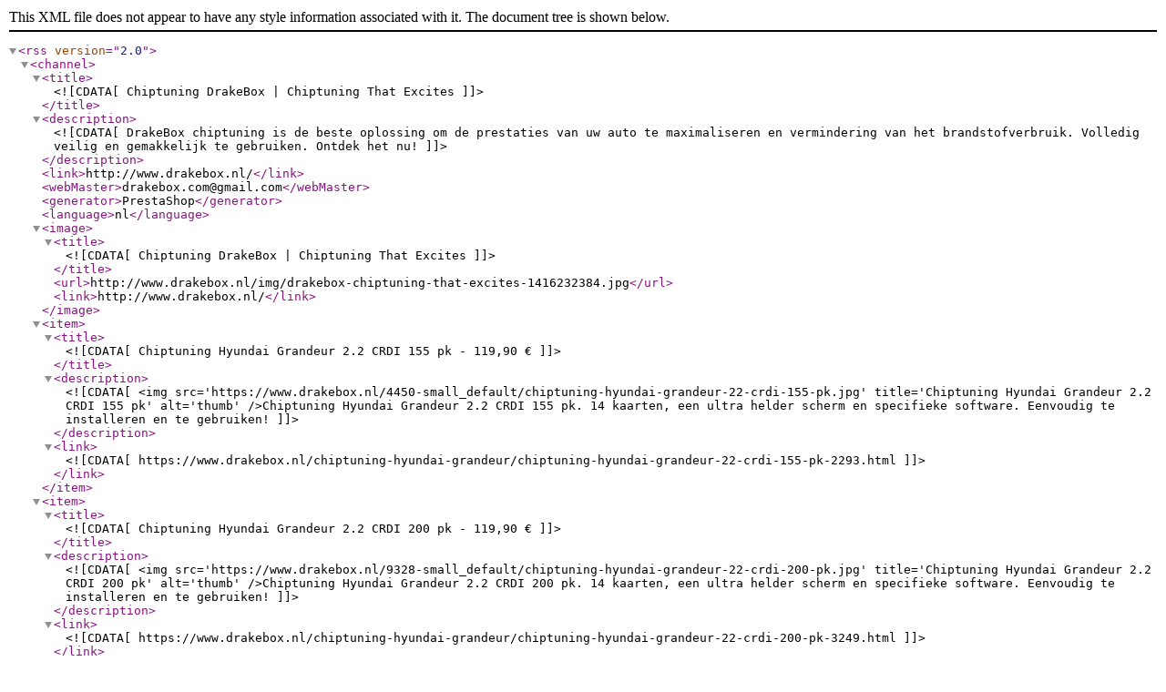

--- FILE ---
content_type: text/xml; charset=utf-8
request_url: https://www.drakebox.nl/modules/feeder/rss.php
body_size: 1515
content:
<rss version="2.0">
	<channel>
		<title><![CDATA[Chiptuning DrakeBox | Chiptuning That Excites]]></title>
		<description><![CDATA[DrakeBox chiptuning is de beste oplossing om de prestaties van uw auto te maximaliseren en vermindering van het brandstofverbruik. Volledig veilig en gemakkelijk te gebruiken. Ontdek het nu!]]></description>
		<link>http://www.drakebox.nl/</link>
		<webMaster>drakebox.com@gmail.com</webMaster>
		<generator>PrestaShop</generator>
		<language>nl</language>
		<image>
			<title><![CDATA[Chiptuning DrakeBox | Chiptuning That Excites]]></title>
			<url>http://www.drakebox.nl/img/drakebox-chiptuning-that-excites-1416232384.jpg</url>
			<link>http://www.drakebox.nl/</link>
		</image>
		<item>
			<title><![CDATA[Chiptuning Hyundai Grandeur 2.2 CRDI 155 pk - 119,90 € ]]></title>
			<description><![CDATA[<img src='https://www.drakebox.nl/4450-small_default/chiptuning-hyundai-grandeur-22-crdi-155-pk.jpg' title='Chiptuning Hyundai Grandeur 2.2 CRDI 155 pk' alt='thumb' />Chiptuning Hyundai Grandeur 2.2 CRDI 155 pk. 14 kaarten, een ultra helder scherm en specifieke software. Eenvoudig te installeren en te gebruiken!]]></description>
			<link><![CDATA[https://www.drakebox.nl/chiptuning-hyundai-grandeur/chiptuning-hyundai-grandeur-22-crdi-155-pk-2293.html]]></link>
		</item>
		<item>
			<title><![CDATA[Chiptuning Hyundai Grandeur 2.2 CRDI 200 pk - 119,90 € ]]></title>
			<description><![CDATA[<img src='https://www.drakebox.nl/9328-small_default/chiptuning-hyundai-grandeur-22-crdi-200-pk.jpg' title='Chiptuning Hyundai Grandeur 2.2 CRDI 200 pk' alt='thumb' />Chiptuning Hyundai Grandeur 2.2 CRDI 200 pk. 14 kaarten, een ultra helder scherm en specifieke software. Eenvoudig te installeren en te gebruiken!]]></description>
			<link><![CDATA[https://www.drakebox.nl/chiptuning-hyundai-grandeur/chiptuning-hyundai-grandeur-22-crdi-200-pk-3249.html]]></link>
		</item>
		<item>
			<title><![CDATA[Chiptuning Hyundai H1 2.5 CRDI 110 pk - 119,90 € ]]></title>
			<description><![CDATA[<img src='https://www.drakebox.nl/9329-small_default/chiptuning-hyundai-h1-25-crdi-110-pk.jpg' title='Chiptuning Hyundai H1 2.5 CRDI 110 pk' alt='thumb' />Chiptuning Hyundai H1 2.5 CRDI 110 pk. 14 kaarten, een ultra helder scherm en specifieke software. Eenvoudig te installeren en te gebruiken!]]></description>
			<link><![CDATA[https://www.drakebox.nl/chiptuning-hyundai-h1/chiptuning-hyundai-h1-25-crdi-110-pk-3250.html]]></link>
		</item>
		<item>
			<title><![CDATA[Chiptuning Hyundai H1 2.5 CRDI 116 pk - 119,90 € ]]></title>
			<description><![CDATA[<img src='https://www.drakebox.nl/9330-small_default/chiptuning-hyundai-h1-25-crdi-116-pk.jpg' title='Chiptuning Hyundai H1 2.5 CRDI 116 pk' alt='thumb' />Chiptuning Hyundai H1 2.5 CRDI 116 pk. 14 kaarten, een ultra helder scherm en specifieke software. Eenvoudig te installeren en te gebruiken!]]></description>
			<link><![CDATA[https://www.drakebox.nl/chiptuning-hyundai-h1/chiptuning-hyundai-h1-25-crdi-116-pk-3251.html]]></link>
		</item>
		<item>
			<title><![CDATA[Chiptuning Hyundai H1 2.5 CRDI 128 pk - 119,90 € ]]></title>
			<description><![CDATA[<img src='https://www.drakebox.nl/9331-small_default/chiptuning-hyundai-h1-25-crdi-128-pk.jpg' title='Chiptuning Hyundai H1 2.5 CRDI 128 pk' alt='thumb' />Chiptuning Hyundai H1 2.5 CRDI 128 pk. 14 kaarten, een ultra helder scherm en specifieke software. Eenvoudig te installeren en te gebruiken!]]></description>
			<link><![CDATA[https://www.drakebox.nl/chiptuning-hyundai-h1/chiptuning-hyundai-h1-25-crdi-128-pk-3252.html]]></link>
		</item>
		<item>
			<title><![CDATA[Chiptuning Hyundai H1 2.5 CRDI 133 pk - 119,90 € ]]></title>
			<description><![CDATA[<img src='https://www.drakebox.nl/4451-small_default/chiptuning-hyundai-h1-25-crdi-133-pk.jpg' title='Chiptuning Hyundai H1 2.5 CRDI 133 pk' alt='thumb' />Chiptuning Hyundai H1 2.5 CRDI 133 pk. 14 kaarten, een ultra helder scherm en specifieke software. Eenvoudig te installeren en te gebruiken!]]></description>
			<link><![CDATA[https://www.drakebox.nl/chiptuning-hyundai-h1/chiptuning-hyundai-h1-25-crdi-133-pk-2294.html]]></link>
		</item>
		<item>
			<title><![CDATA[Chiptuning Hyundai H1 2.5 CRDI 136 pk - 119,90 € ]]></title>
			<description><![CDATA[<img src='https://www.drakebox.nl/3271-small_default/chiptuning-hyundai-h1-25-crdi-136-pk.jpg' title='Chiptuning Hyundai H1 2.5 CRDI 136 pk' alt='thumb' />Chiptuning Hyundai H1 2.5 CRDI 136 pk. 14 kaarten, een ultra helder scherm en specifieke software. Eenvoudig te installeren en te gebruiken!]]></description>
			<link><![CDATA[https://www.drakebox.nl/chiptuning-hyundai-h1/chiptuning-hyundai-h1-25-crdi-136-pk-668.html]]></link>
		</item>
		<item>
			<title><![CDATA[Chiptuning Hyundai H1 2.5 CRDI 140 pk - 119,90 € ]]></title>
			<description><![CDATA[<img src='https://www.drakebox.nl/3272-small_default/chiptuning-hyundai-h1-25-crdi-140-pk.jpg' title='Chiptuning Hyundai H1 2.5 CRDI 140 pk' alt='thumb' />Chiptuning Hyundai H1 2.5 CRDI 140 pk. 14 kaarten, een ultra helder scherm en specifieke software. Eenvoudig te installeren en te gebruiken!]]></description>
			<link><![CDATA[https://www.drakebox.nl/chiptuning-hyundai-h1/chiptuning-hyundai-h1-25-crdi-140-pk-669.html]]></link>
		</item>
		<item>
			<title><![CDATA[Chiptuning Hyundai H1 2.5 CRDI 145 pk - 119,90 € ]]></title>
			<description><![CDATA[<img src='https://www.drakebox.nl/9332-small_default/chiptuning-hyundai-h1-25-crdi-145-pk.jpg' title='Chiptuning Hyundai H1 2.5 CRDI 145 pk' alt='thumb' />Chiptuning Hyundai H1 2.5 CRDI 145 pk. 14 kaarten, een ultra helder scherm en specifieke software. Eenvoudig te installeren en te gebruiken!]]></description>
			<link><![CDATA[https://www.drakebox.nl/chiptuning-hyundai-h1/chiptuning-hyundai-h1-25-crdi-145-pk-3253.html]]></link>
		</item>
		<item>
			<title><![CDATA[Chiptuning Hyundai H1 2.5 CRDI 163 pk - 119,90 € ]]></title>
			<description><![CDATA[<img src='https://www.drakebox.nl/3273-small_default/chiptuning-hyundai-h1-25-crdi-163-pk.jpg' title='Chiptuning Hyundai H1 2.5 CRDI 163 pk' alt='thumb' />Chiptuning Hyundai H1 2.5 CRDI 163 pk. 14 kaarten, een ultra helder scherm en specifieke software. Eenvoudig te installeren en te gebruiken!]]></description>
			<link><![CDATA[https://www.drakebox.nl/chiptuning-hyundai-h1/chiptuning-hyundai-h1-25-crdi-163-pk-670.html]]></link>
		</item>
		<item>
			<title><![CDATA[Chiptuning Hyundai H1 2.5 CRDI 170 pk - 119,90 € ]]></title>
			<description><![CDATA[<img src='https://www.drakebox.nl/3274-small_default/chiptuning-hyundai-h1-25-crdi-170-pk.jpg' title='Chiptuning Hyundai H1 2.5 CRDI 170 pk' alt='thumb' />Chiptuning Hyundai H1 2.5 CRDI 170 pk. 14 kaarten, een ultra helder scherm en specifieke software. Eenvoudig te installeren en te gebruiken!]]></description>
			<link><![CDATA[https://www.drakebox.nl/chiptuning-hyundai-h1/chiptuning-hyundai-h1-25-crdi-170-pk-671.html]]></link>
		</item>
		<item>
			<title><![CDATA[Chiptuning Hyundai H100 2.5 CRDI 124 pk - 119,90 € ]]></title>
			<description><![CDATA[<img src='https://www.drakebox.nl/4452-small_default/chiptuning-hyundai-h100-25-crdi-124-pk.jpg' title='Chiptuning Hyundai H100 2.5 CRDI 124 pk' alt='thumb' />Chiptuning Hyundai H100 2.5 CRDI 124 pk. 14 kaarten, een ultra helder scherm en specifieke software. Eenvoudig te installeren en te gebruiken!]]></description>
			<link><![CDATA[https://www.drakebox.nl/chiptuning-hyundai-h100/chiptuning-hyundai-h100-25-crdi-124-pk-2295.html]]></link>
		</item>
		<item>
			<title><![CDATA[Chiptuning Hyundai H200 2.5 CRDI 140 pk - 119,90 € ]]></title>
			<description><![CDATA[<img src='https://www.drakebox.nl/4453-small_default/chiptuning-hyundai-h200-25-crdi-140-pk.jpg' title='Chiptuning Hyundai H200 2.5 CRDI 140 pk' alt='thumb' />Chiptuning Hyundai H200 2.5 CRDI 140 pk. 14 kaarten, een ultra helder scherm en specifieke software. Eenvoudig te installeren en te gebruiken!]]></description>
			<link><![CDATA[https://www.drakebox.nl/chiptuning-hyundai-h200/chiptuning-hyundai-h200-25-crdi-140-pk-2296.html]]></link>
		</item>
		<item>
			<title><![CDATA[Chiptuning Hyundai I10 1.1 CRDI 71 pk - 119,90 € ]]></title>
			<description><![CDATA[<img src='https://www.drakebox.nl/9333-small_default/chiptuning-hyundai-i10-11-crdi-71-pk.jpg' title='Chiptuning Hyundai I10 1.1 CRDI 71 pk' alt='thumb' />Chiptuning Hyundai I10 1.1 CRDI 71 pk. 14 kaarten, een ultra helder scherm en specifieke software. Eenvoudig te installeren en te gebruiken!]]></description>
			<link><![CDATA[https://www.drakebox.nl/chiptuning-hyundai-i10/chiptuning-hyundai-i10-11-crdi-71-pk-3254.html]]></link>
		</item>
		<item>
			<title><![CDATA[Chiptuning Hyundai I10 1.1 CRDI 75 pk - 119,90 € ]]></title>
			<description><![CDATA[<img src='https://www.drakebox.nl/3275-small_default/chiptuning-hyundai-i10-11-crdi-75-pk.jpg' title='Chiptuning Hyundai I10 1.1 CRDI 75 pk' alt='thumb' />Chiptuning Hyundai I10 1.1 CRDI 75 pk. 14 kaarten, een ultra helder scherm en specifieke software. Eenvoudig te installeren en te gebruiken!]]></description>
			<link><![CDATA[https://www.drakebox.nl/chiptuning-hyundai-i10/chiptuning-hyundai-i10-11-crdi-75-pk-672.html]]></link>
		</item>
		<item>
			<title><![CDATA[Chiptuning Hyundai I20 1.1 CRDI 75 pk - 119,90 € ]]></title>
			<description><![CDATA[<img src='https://www.drakebox.nl/3276-small_default/chiptuning-hyundai-i20-11-crdi-75-pk.jpg' title='Chiptuning Hyundai I20 1.1 CRDI 75 pk' alt='thumb' />Chiptuning Hyundai I20 1.1 CRDI 75 pk. 14 kaarten, een ultra helder scherm en specifieke software. Eenvoudig te installeren en te gebruiken!]]></description>
			<link><![CDATA[https://www.drakebox.nl/chiptuning-hyundai-i20/chiptuning-hyundai-i20-11-crdi-75-pk-673.html]]></link>
		</item>
		<item>
			<title><![CDATA[Chiptuning Hyundai I20 1.4 CRDI 75 pk - 119,90 € ]]></title>
			<description><![CDATA[<img src='https://www.drakebox.nl/3277-small_default/chiptuning-hyundai-i20-14-crdi-75-pk.jpg' title='Chiptuning Hyundai I20 1.4 CRDI 75 pk' alt='thumb' />Chiptuning Hyundai I20 1.4 CRDI 75 pk. 14 kaarten, een ultra helder scherm en specifieke software. Eenvoudig te installeren en te gebruiken!]]></description>
			<link><![CDATA[https://www.drakebox.nl/chiptuning-hyundai-i20/chiptuning-hyundai-i20-14-crdi-75-pk-674.html]]></link>
		</item>
		<item>
			<title><![CDATA[Chiptuning Hyundai I20 1.4 CRDI 90 pk - 119,90 € ]]></title>
			<description><![CDATA[<img src='https://www.drakebox.nl/3278-small_default/chiptuning-hyundai-i20-14-crdi-90-pk.jpg' title='Chiptuning Hyundai I20 1.4 CRDI 90 pk' alt='thumb' />Chiptuning Hyundai I20 1.4 CRDI 90 pk. 14 kaarten, een ultra helder scherm en specifieke software. Eenvoudig te installeren en te gebruiken!]]></description>
			<link><![CDATA[https://www.drakebox.nl/chiptuning-hyundai-i20/chiptuning-hyundai-i20-14-crdi-90-pk-675.html]]></link>
		</item>
		<item>
			<title><![CDATA[Chiptuning Hyundai I20 1.6 CRDI 115 pk - 119,90 € ]]></title>
			<description><![CDATA[<img src='https://www.drakebox.nl/3279-small_default/chiptuning-hyundai-i20-16-crdi-115-pk.jpg' title='Chiptuning Hyundai I20 1.6 CRDI 115 pk' alt='thumb' />Chiptuning Hyundai I20 1.6 CRDI 115 pk. 14 kaarten, een ultra helder scherm en specifieke software. Eenvoudig te installeren en te gebruiken!]]></description>
			<link><![CDATA[https://www.drakebox.nl/chiptuning-hyundai-i20/chiptuning-hyundai-i20-16-crdi-115-pk-676.html]]></link>
		</item>
		<item>
			<title><![CDATA[Chiptuning Hyundai I20 1.6 CRDI 128 pk - 119,90 € ]]></title>
			<description><![CDATA[<img src='https://www.drakebox.nl/9334-small_default/chiptuning-hyundai-i20-16-crdi-128-pk.jpg' title='Chiptuning Hyundai I20 1.6 CRDI 128 pk' alt='thumb' />Chiptuning Hyundai I20 1.6 CRDI 128 pk. 14 kaarten, een ultra helder scherm en specifieke software. Eenvoudig te installeren en te gebruiken!]]></description>
			<link><![CDATA[https://www.drakebox.nl/chiptuning-hyundai-i20/chiptuning-hyundai-i20-16-crdi-128-pk-3255.html]]></link>
		</item>
		<item>
			<title><![CDATA[Chiptuning Hyundai I30 1.4 CRDI 90 pk - 119,90 € ]]></title>
			<description><![CDATA[<img src='https://www.drakebox.nl/9335-small_default/chiptuning-hyundai-i30-14-crdi-90-pk.jpg' title='Chiptuning Hyundai I30 1.4 CRDI 90 pk' alt='thumb' />Chiptuning Hyundai I30 1.4 CRDI 90 pk. 14 kaarten, een ultra helder scherm en specifieke software. Eenvoudig te installeren en te gebruiken!]]></description>
			<link><![CDATA[https://www.drakebox.nl/chiptuning-hyundai-i30/chiptuning-hyundai-i30-14-crdi-90-pk-3256.html]]></link>
		</item>
		<item>
			<title><![CDATA[Chiptuning Hyundai I30 1.6 CRDI 110 pk - 119,90 € ]]></title>
			<description><![CDATA[<img src='https://www.drakebox.nl/9336-small_default/chiptuning-hyundai-i30-16-crdi-110-pk.jpg' title='Chiptuning Hyundai I30 1.6 CRDI 110 pk' alt='thumb' />Chiptuning Hyundai I30 1.6 CRDI 110 pk. 14 kaarten, een ultra helder scherm en specifieke software. Eenvoudig te installeren en te gebruiken!]]></description>
			<link><![CDATA[https://www.drakebox.nl/chiptuning-hyundai-i30/chiptuning-hyundai-i30-16-crdi-110-pk-3257.html]]></link>
		</item>
		<item>
			<title><![CDATA[Chiptuning Hyundai I30 1.6 CRDI 110 pk - 119,90 € ]]></title>
			<description><![CDATA[<img src='https://www.drakebox.nl/9337-small_default/chiptuning-hyundai-i30-16-crdi-110-pk.jpg' title='Chiptuning Hyundai I30 1.6 CRDI 110 pk' alt='thumb' />Chiptuning Hyundai I30 1.6 CRDI 110 pk. 14 kaarten, een ultra helder scherm en specifieke software. Eenvoudig te installeren en te gebruiken!]]></description>
			<link><![CDATA[https://www.drakebox.nl/chiptuning-hyundai-i30/chiptuning-hyundai-i30-16-crdi-110-pk-3258.html]]></link>
		</item>
		<item>
			<title><![CDATA[Chiptuning Hyundai I30 1.6 CRDI 115 pk - 119,90 € ]]></title>
			<description><![CDATA[<img src='https://www.drakebox.nl/9338-small_default/chiptuning-hyundai-i30-16-crdi-115-pk.jpg' title='Chiptuning Hyundai I30 1.6 CRDI 115 pk' alt='thumb' />Chiptuning Hyundai I30 1.6 CRDI 115 pk. 14 kaarten, een ultra helder scherm en specifieke software. Eenvoudig te installeren en te gebruiken!]]></description>
			<link><![CDATA[https://www.drakebox.nl/chiptuning-hyundai-i30/chiptuning-hyundai-i30-16-crdi-115-pk-3259.html]]></link>
		</item>
		<item>
			<title><![CDATA[Chiptuning Hyundai I30 1.6 CRDI 116 pk - 119,90 € ]]></title>
			<description><![CDATA[<img src='https://www.drakebox.nl/9339-small_default/chiptuning-hyundai-i30-16-crdi-116-pk.jpg' title='Chiptuning Hyundai I30 1.6 CRDI 116 pk' alt='thumb' />Chiptuning Hyundai I30 1.6 CRDI 116 pk. 14 kaarten, een ultra helder scherm en specifieke software. Eenvoudig te installeren en te gebruiken!]]></description>
			<link><![CDATA[https://www.drakebox.nl/chiptuning-hyundai-i30/chiptuning-hyundai-i30-16-crdi-116-pk-3260.html]]></link>
		</item>
		<item>
			<title><![CDATA[Chiptuning Hyundai I30 1.6 CRDI 128 pk - 119,90 € ]]></title>
			<description><![CDATA[<img src='https://www.drakebox.nl/9340-small_default/chiptuning-hyundai-i30-16-crdi-128-pk.jpg' title='Chiptuning Hyundai I30 1.6 CRDI 128 pk' alt='thumb' />Chiptuning Hyundai I30 1.6 CRDI 128 pk. 14 kaarten, een ultra helder scherm en specifieke software. Eenvoudig te installeren en te gebruiken!]]></description>
			<link><![CDATA[https://www.drakebox.nl/chiptuning-hyundai-i30/chiptuning-hyundai-i30-16-crdi-128-pk-3261.html]]></link>
		</item>
		<item>
			<title><![CDATA[Chiptuning Hyundai I30 1.6 CRDI 128 pk - 119,90 € ]]></title>
			<description><![CDATA[<img src='https://www.drakebox.nl/9341-small_default/chiptuning-hyundai-i30-16-crdi-128-pk.jpg' title='Chiptuning Hyundai I30 1.6 CRDI 128 pk' alt='thumb' />Chiptuning Hyundai I30 1.6 CRDI 128 pk. 14 kaarten, een ultra helder scherm en specifieke software. Eenvoudig te installeren en te gebruiken!]]></description>
			<link><![CDATA[https://www.drakebox.nl/chiptuning-hyundai-i30/chiptuning-hyundai-i30-16-crdi-128-pk-3262.html]]></link>
		</item>
		<item>
			<title><![CDATA[Chiptuning Hyundai I30 1.6 CRDI 136 pk - 119,90 € ]]></title>
			<description><![CDATA[<img src='https://www.drakebox.nl/9342-small_default/chiptuning-hyundai-i30-16-crdi-136-pk.jpg' title='Chiptuning Hyundai I30 1.6 CRDI 136 pk' alt='thumb' />Chiptuning Hyundai I30 1.6 CRDI 136 pk. 14 kaarten, een ultra helder scherm en specifieke software. Eenvoudig te installeren en te gebruiken!]]></description>
			<link><![CDATA[https://www.drakebox.nl/chiptuning-hyundai-i30/chiptuning-hyundai-i30-16-crdi-136-pk-3263.html]]></link>
		</item>
		<item>
			<title><![CDATA[Chiptuning Hyundai I30 1.6 CRDI 90 pk - 119,90 € ]]></title>
			<description><![CDATA[<img src='https://www.drakebox.nl/9343-small_default/chiptuning-hyundai-i30-16-crdi-90-pk.jpg' title='Chiptuning Hyundai I30 1.6 CRDI 90 pk' alt='thumb' />Chiptuning Hyundai I30 1.6 CRDI 90 pk. 14 kaarten, een ultra helder scherm en specifieke software. Eenvoudig te installeren en te gebruiken!]]></description>
			<link><![CDATA[https://www.drakebox.nl/chiptuning-hyundai-i30/chiptuning-hyundai-i30-16-crdi-90-pk-3264.html]]></link>
		</item>
		<item>
			<title><![CDATA[Chiptuning Hyundai I30 2.0 CRDI 136 pk - 119,90 € ]]></title>
			<description><![CDATA[<img src='https://www.drakebox.nl/9344-small_default/chiptuning-hyundai-i30-20-crdi-136-pk.jpg' title='Chiptuning Hyundai I30 2.0 CRDI 136 pk' alt='thumb' />Chiptuning Hyundai I30 2.0 CRDI 136 pk. 14 kaarten, een ultra helder scherm en specifieke software. Eenvoudig te installeren en te gebruiken!]]></description>
			<link><![CDATA[https://www.drakebox.nl/chiptuning-hyundai-i30/chiptuning-hyundai-i30-20-crdi-136-pk-3265.html]]></link>
		</item>
		<item>
			<title><![CDATA[Chiptuning Hyundai I30 2.0 CRDI 140 pk - 119,90 € ]]></title>
			<description><![CDATA[<img src='https://www.drakebox.nl/4457-small_default/chiptuning-hyundai-i30-20-crdi-140-pk.jpg' title='Chiptuning Hyundai I30 2.0 CRDI 140 pk' alt='thumb' />Chiptuning Hyundai I30 2.0 CRDI 140 pk. 14 kaarten, een ultra helder scherm en specifieke software. Eenvoudig te installeren en te gebruiken!]]></description>
			<link><![CDATA[https://www.drakebox.nl/chiptuning-hyundai-i30/chiptuning-hyundai-i30-20-crdi-140-pk-2300.html]]></link>
		</item>
		<item>
			<title><![CDATA[Chiptuning Hyundai I30 I.4 CRDI 90 pk - 119,90 € ]]></title>
			<description><![CDATA[<img src='https://www.drakebox.nl/4454-small_default/chiptuning-hyundai-i30-i4-crdi-90-pk.jpg' title='Chiptuning Hyundai I30 I.4 CRDI 90 pk' alt='thumb' />Chiptuning Hyundai I30 I.4 CRDI 90 pk. 14 kaarten, een ultra helder scherm en specifieke software. Eenvoudig te installeren en te gebruiken!]]></description>
			<link><![CDATA[https://www.drakebox.nl/chiptuning-hyundai-i30/chiptuning-hyundai-i30-i4-crdi-90-pk-2297.html]]></link>
		</item>
		<item>
			<title><![CDATA[Chiptuning Hyundai I30 I.6 CRDI 110 pk - 119,90 € ]]></title>
			<description><![CDATA[<img src='https://www.drakebox.nl/3281-small_default/chiptuning-hyundai-i30-i6-crdi-110-pk.jpg' title='Chiptuning Hyundai I30 I.6 CRDI 110 pk' alt='thumb' />Chiptuning Hyundai I30 I.6 CRDI 110 pk. 14 kaarten, een ultra helder scherm en specifieke software. Eenvoudig te installeren en te gebruiken!]]></description>
			<link><![CDATA[https://www.drakebox.nl/chiptuning-hyundai-i30/chiptuning-hyundai-i30-i6-crdi-110-pk-678.html]]></link>
		</item>
		<item>
			<title><![CDATA[Chiptuning Hyundai I30 I.6 CRDI 115 pk - 119,90 € ]]></title>
			<description><![CDATA[<img src='https://www.drakebox.nl/3282-small_default/chiptuning-hyundai-i30-i6-crdi-115-pk.jpg' title='Chiptuning Hyundai I30 I.6 CRDI 115 pk' alt='thumb' />Chiptuning Hyundai I30 I.6 CRDI 115 pk. 14 kaarten, een ultra helder scherm en specifieke software. Eenvoudig te installeren en te gebruiken!]]></description>
			<link><![CDATA[https://www.drakebox.nl/chiptuning-hyundai-i30/chiptuning-hyundai-i30-i6-crdi-115-pk-679.html]]></link>
		</item>
		<item>
			<title><![CDATA[Chiptuning Hyundai I30 I.6 CRDI 116 pk - 119,90 € ]]></title>
			<description><![CDATA[<img src='https://www.drakebox.nl/4455-small_default/chiptuning-hyundai-i30-i6-crdi-116-pk.jpg' title='Chiptuning Hyundai I30 I.6 CRDI 116 pk' alt='thumb' />Chiptuning Hyundai I30 I.6 CRDI 116 pk. 14 kaarten, een ultra helder scherm en specifieke software. Eenvoudig te installeren en te gebruiken!]]></description>
			<link><![CDATA[https://www.drakebox.nl/chiptuning-hyundai-i30/chiptuning-hyundai-i30-i6-crdi-116-pk-2298.html]]></link>
		</item>
		<item>
			<title><![CDATA[Chiptuning Hyundai I30 I.6 CRDI 128 pk - 119,90 € ]]></title>
			<description><![CDATA[<img src='https://www.drakebox.nl/3284-small_default/chiptuning-hyundai-i30-i6-crdi-128-pk.jpg' title='Chiptuning Hyundai I30 I.6 CRDI 128 pk' alt='thumb' />Chiptuning Hyundai I30 I.6 CRDI 128 pk. 14 kaarten, een ultra helder scherm en specifieke software. Eenvoudig te installeren en te gebruiken!]]></description>
			<link><![CDATA[https://www.drakebox.nl/chiptuning-hyundai-i30/chiptuning-hyundai-i30-i6-crdi-128-pk-681.html]]></link>
		</item>
		<item>
			<title><![CDATA[Chiptuning Hyundai I30 I.6 CRDI 136 pk - 119,90 € ]]></title>
			<description><![CDATA[<img src='https://www.drakebox.nl/4456-small_default/chiptuning-hyundai-i30-i6-crdi-136-pk.jpg' title='Chiptuning Hyundai I30 I.6 CRDI 136 pk' alt='thumb' />Chiptuning Hyundai I30 I.6 CRDI 136 pk. 14 kaarten, een ultra helder scherm en specifieke software. Eenvoudig te installeren en te gebruiken!]]></description>
			<link><![CDATA[https://www.drakebox.nl/chiptuning-hyundai-i30/chiptuning-hyundai-i30-i6-crdi-136-pk-2299.html]]></link>
		</item>
		<item>
			<title><![CDATA[Chiptuning Hyundai I30 I.6 CRDI 90 pk - 119,90 € ]]></title>
			<description><![CDATA[<img src='https://www.drakebox.nl/3285-small_default/chiptuning-hyundai-i30-i6-crdi-90-pk.jpg' title='Chiptuning Hyundai I30 I.6 CRDI 90 pk' alt='thumb' />Chiptuning Hyundai I30 I.6 CRDI 90 pk. 14 kaarten, een ultra helder scherm en specifieke software. Eenvoudig te installeren en te gebruiken!]]></description>
			<link><![CDATA[https://www.drakebox.nl/chiptuning-hyundai-i30/chiptuning-hyundai-i30-i6-crdi-90-pk-682.html]]></link>
		</item>
		<item>
			<title><![CDATA[Chiptuning Hyundai I40 1.7 CRDI 115 pk - 119,90 € ]]></title>
			<description><![CDATA[<img src='https://www.drakebox.nl/9345-small_default/chiptuning-hyundai-i40-17-crdi-115-pk.jpg' title='Chiptuning Hyundai I40 1.7 CRDI 115 pk' alt='thumb' />Chiptuning Hyundai I40 1.7 CRDI 115 pk. 14 kaarten, een ultra helder scherm en specifieke software. Eenvoudig te installeren en te gebruiken!]]></description>
			<link><![CDATA[https://www.drakebox.nl/chiptuning-hyundai-i40/chiptuning-hyundai-i40-17-crdi-115-pk-3266.html]]></link>
		</item>
		<item>
			<title><![CDATA[Chiptuning Hyundai I40 1.7 CRDI 116 pk - 119,90 € ]]></title>
			<description><![CDATA[<img src='https://www.drakebox.nl/9346-small_default/chiptuning-hyundai-i40-17-crdi-116-pk.jpg' title='Chiptuning Hyundai I40 1.7 CRDI 116 pk' alt='thumb' />Chiptuning Hyundai I40 1.7 CRDI 116 pk. 14 kaarten, een ultra helder scherm en specifieke software. Eenvoudig te installeren en te gebruiken!]]></description>
			<link><![CDATA[https://www.drakebox.nl/chiptuning-hyundai-i40/chiptuning-hyundai-i40-17-crdi-116-pk-3267.html]]></link>
		</item>
		<item>
			<title><![CDATA[Chiptuning Hyundai I40 1.7 CRDI 136 pk - 119,90 € ]]></title>
			<description><![CDATA[<img src='https://www.drakebox.nl/9347-small_default/chiptuning-hyundai-i40-17-crdi-136-pk.jpg' title='Chiptuning Hyundai I40 1.7 CRDI 136 pk' alt='thumb' />Chiptuning Hyundai I40 1.7 CRDI 136 pk. 14 kaarten, een ultra helder scherm en specifieke software. Eenvoudig te installeren en te gebruiken!]]></description>
			<link><![CDATA[https://www.drakebox.nl/chiptuning-hyundai-i40/chiptuning-hyundai-i40-17-crdi-136-pk-3268.html]]></link>
		</item>
		<item>
			<title><![CDATA[Chiptuning Hyundai I40 1.7 CRDI 136 pk - 119,90 € ]]></title>
			<description><![CDATA[<img src='https://www.drakebox.nl/9349-small_default/chiptuning-hyundai-i40-17-crdi-136-pk.jpg' title='Chiptuning Hyundai I40 1.7 CRDI 136 pk' alt='thumb' />Chiptuning Hyundai I40 1.7 CRDI 136 pk. 14 kaarten, een ultra helder scherm en specifieke software. Eenvoudig te installeren en te gebruiken!]]></description>
			<link><![CDATA[https://www.drakebox.nl/chiptuning-hyundai-i40/chiptuning-hyundai-i40-17-crdi-136-pk-3270.html]]></link>
		</item>
		<item>
			<title><![CDATA[Chiptuning Hyundai I40 1.7 CRDI 136 pk - 119,90 € ]]></title>
			<description><![CDATA[<img src='https://www.drakebox.nl/9350-small_default/chiptuning-hyundai-i40-17-crdi-136-pk.jpg' title='Chiptuning Hyundai I40 1.7 CRDI 136 pk' alt='thumb' />Chiptuning Hyundai I40 1.7 CRDI 136 pk. 14 kaarten, een ultra helder scherm en specifieke software. Eenvoudig te installeren en te gebruiken!]]></description>
			<link><![CDATA[https://www.drakebox.nl/chiptuning-hyundai-i40/chiptuning-hyundai-i40-17-crdi-136-pk-3271.html]]></link>
		</item>
		<item>
			<title><![CDATA[Chiptuning Hyundai I40 1.7 CRDI 141 pk - 119,90 € ]]></title>
			<description><![CDATA[<img src='https://www.drakebox.nl/9348-small_default/chiptuning-hyundai-i40-17-crdi-141-pk.jpg' title='Chiptuning Hyundai I40 1.7 CRDI 141 pk' alt='thumb' />Chiptuning Hyundai I40 1.7 CRDI 141 pk. 14 kaarten, een ultra helder scherm en specifieke software. Eenvoudig te installeren en te gebruiken!]]></description>
			<link><![CDATA[https://www.drakebox.nl/chiptuning-hyundai-i40/chiptuning-hyundai-i40-17-crdi-141-pk-3269.html]]></link>
		</item>
		<item>
			<title><![CDATA[Chiptuning Hyundai I40 I.7 CRDI 115 pk - 119,90 € ]]></title>
			<description><![CDATA[<img src='https://www.drakebox.nl/3286-small_default/chiptuning-hyundai-i40-i7-crdi-115-pk.jpg' title='Chiptuning Hyundai I40 I.7 CRDI 115 pk' alt='thumb' />Chiptuning Hyundai I40 I.7 CRDI 115 pk. 14 kaarten, een ultra helder scherm en specifieke software. Eenvoudig te installeren en te gebruiken!]]></description>
			<link><![CDATA[https://www.drakebox.nl/chiptuning-hyundai-i40/chiptuning-hyundai-i40-i7-crdi-115-pk-683.html]]></link>
		</item>
		<item>
			<title><![CDATA[Chiptuning Hyundai I40 I.7 CRDI 136 pk - 119,90 € ]]></title>
			<description><![CDATA[<img src='https://www.drakebox.nl/3289-small_default/chiptuning-hyundai-i40-i7-crdi-136-pk.jpg' title='Chiptuning Hyundai I40 I.7 CRDI 136 pk' alt='thumb' />Chiptuning Hyundai I40 I.7 CRDI 136 pk. 14 kaarten, een ultra helder scherm en specifieke software. Eenvoudig te installeren en te gebruiken!]]></description>
			<link><![CDATA[https://www.drakebox.nl/chiptuning-hyundai-i40/chiptuning-hyundai-i40-i7-crdi-136-pk-686.html]]></link>
		</item>
		<item>
			<title><![CDATA[Chiptuning Hyundai I40 I.7 CRDI 141 pk - 119,90 € ]]></title>
			<description><![CDATA[<img src='https://www.drakebox.nl/4458-small_default/chiptuning-hyundai-i40-i7-crdi-141-pk.jpg' title='Chiptuning Hyundai I40 I.7 CRDI 141 pk' alt='thumb' />Chiptuning Hyundai I40 I.7 CRDI 141 pk. 14 kaarten, een ultra helder scherm en specifieke software. Eenvoudig te installeren en te gebruiken!]]></description>
			<link><![CDATA[https://www.drakebox.nl/chiptuning-hyundai-i40/chiptuning-hyundai-i40-i7-crdi-141-pk-2301.html]]></link>
		</item>
		<item>
			<title><![CDATA[Chiptuning Hyundai Iload 2.5 CRDI 116 pk - 119,90 € ]]></title>
			<description><![CDATA[<img src='https://www.drakebox.nl/3290-small_default/chiptuning-hyundai-iload-25-crdi-116-pk.jpg' title='Chiptuning Hyundai Iload 2.5 CRDI 116 pk' alt='thumb' />Chiptuning Hyundai Iload 2.5 CRDI 116 pk. 14 kaarten, een ultra helder scherm en specifieke software. Eenvoudig te installeren en te gebruiken!]]></description>
			<link><![CDATA[https://www.drakebox.nl/chiptuning-hyundai-iload/chiptuning-hyundai-iload-25-crdi-116-pk-687.html]]></link>
		</item>
		<item>
			<title><![CDATA[Chiptuning Hyundai Iload 2.5 CRDI 136 pk - 119,90 € ]]></title>
			<description><![CDATA[<img src='https://www.drakebox.nl/3291-small_default/chiptuning-hyundai-iload-25-crdi-136-pk.jpg' title='Chiptuning Hyundai Iload 2.5 CRDI 136 pk' alt='thumb' />Chiptuning Hyundai Iload 2.5 CRDI 136 pk. 14 kaarten, een ultra helder scherm en specifieke software. Eenvoudig te installeren en te gebruiken!]]></description>
			<link><![CDATA[https://www.drakebox.nl/chiptuning-hyundai-iload/chiptuning-hyundai-iload-25-crdi-136-pk-688.html]]></link>
		</item>
		<item>
			<title><![CDATA[Chiptuning Hyundai Iload 2.5 CRDI 170 pk - 119,90 € ]]></title>
			<description><![CDATA[<img src='https://www.drakebox.nl/3292-small_default/chiptuning-hyundai-iload-25-crdi-170-pk.jpg' title='Chiptuning Hyundai Iload 2.5 CRDI 170 pk' alt='thumb' />Chiptuning Hyundai Iload 2.5 CRDI 170 pk. 14 kaarten, een ultra helder scherm en specifieke software. Eenvoudig te installeren en te gebruiken!]]></description>
			<link><![CDATA[https://www.drakebox.nl/chiptuning-hyundai-iload/chiptuning-hyundai-iload-25-crdi-170-pk-689.html]]></link>
		</item>
	</channel>
</rss>